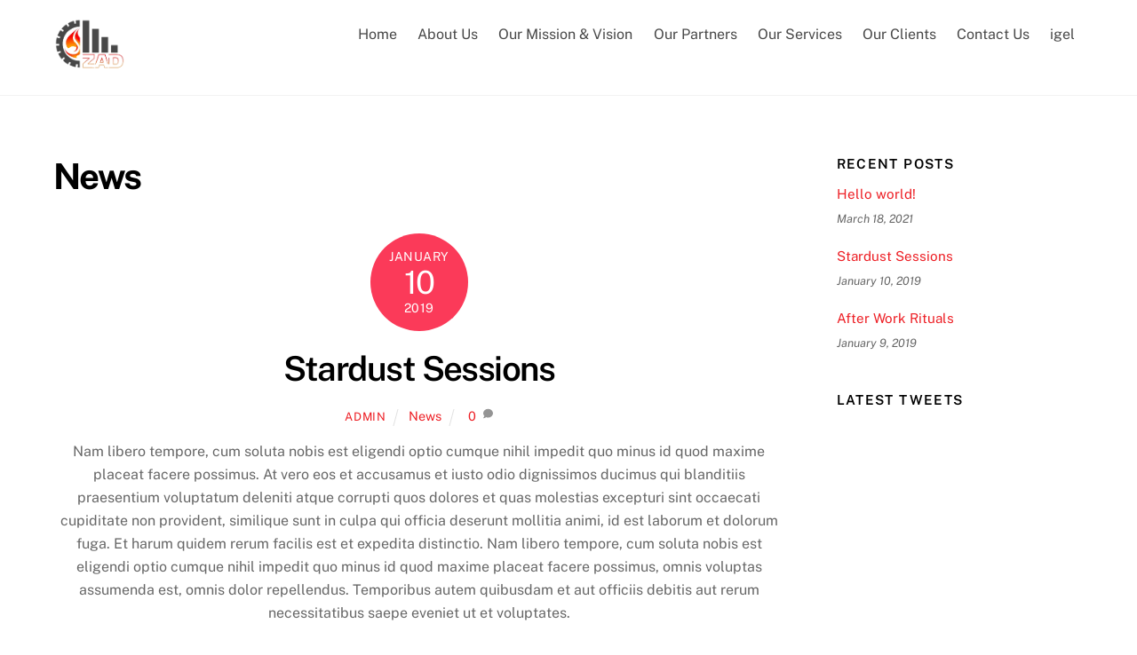

--- FILE ---
content_type: text/html; charset=UTF-8
request_url: http://zad-gmbh.com/category/news/
body_size: 74435
content:
<!DOCTYPE html>
<html lang="en-US">
<head>
        <meta charset="UTF-8">
        <meta name="viewport" content="width=device-width, initial-scale=1, minimum-scale=1">
        <title>News &#8211; Zad International</title>
<meta name='robots' content='max-image-preview:large' />
            <style id="tf_lazy_style">
                [data-tf-src]{
                    opacity:0
                }
                .tf_svg_lazy{
                    transition:filter .3s linear!important;filter:blur(25px);opacity:1;
                    transform:translateZ(0)
                }
                .tf_svg_lazy_loaded{
                    filter:blur(0)
                }
                .module[data-lazy],.module[data-lazy] .ui,.module_row[data-lazy]:not(.tb_first),.module_row[data-lazy]:not(.tb_first)>.row_inner,.module_row:not(.tb_first) .module_column[data-lazy],.module_row:not(.tb_first) .module_subrow[data-lazy],.module_subrow[data-lazy]>.subrow_inner{
                    background-image:none!important
                }
            </style>
            <noscript><style>[data-tf-src]{
                display:none!important
            }
            .tf_svg_lazy{
                filter:none!important;
                opacity:1!important
            }</style></noscript>
                    <style id="tf_lazy_common">
                        /*chrome bug,prevent run transition on the page loading*/
                body:not(.page-loaded),body:not(.page-loaded) #header,body:not(.page-loaded) a,body:not(.page-loaded) img,body:not(.page-loaded) figure,body:not(.page-loaded) div,body:not(.page-loaded) i,body:not(.page-loaded) li,body:not(.page-loaded) span,body:not(.page-loaded) ul{
                    animation:none!important;
                    transition:none!important
                }
                body:not(.page-loaded) #main-nav li .sub-menu{
                    display:none
                }
                img{
                    max-width:100%;
                    height:auto
                }
					           .tf_fa{display:inline-block;width:1em;height:1em;stroke-width:0;stroke:currentColor;overflow:visible;fill:currentColor;pointer-events:none;vertical-align:middle}#tf_svg symbol{overflow:visible}.tf_lazy{position:relative;visibility:visible;display:block;opacity:.3}.wow .tf_lazy{visibility:hidden;opacity:1;position:static;display:inline}div.tf_audio_lazy audio{visibility:hidden;height:0;display:inline}.mejs-container{visibility:visible}.tf_iframe_lazy{transition:opacity .3s ease-in-out;min-height:10px}.tf_carousel .tf_swiper-wrapper{display:flex}.tf_carousel .tf_swiper-slide{flex-shrink:0;opacity:0}.tf_carousel .tf_lazy{contain:none}.tf_swiper-wrapper>br,.tf_lazy.tf_swiper-wrapper .tf_lazy:after,.tf_lazy.tf_swiper-wrapper .tf_lazy:before{display:none}.tf_lazy:after,.tf_lazy:before{content:'';display:inline-block;position:absolute;width:10px!important;height:10px!important;margin:0 3px;top:50%!important;right:50%!important;left:auto!important;border-radius:100%;background-color:currentColor;visibility:visible;animation:tf-hrz-loader infinite .75s cubic-bezier(.2,.68,.18,1.08)}.tf_lazy:after{width:6px!important;height:6px!important;right:auto!important;left:50%!important;margin-top:3px;animation-delay:-.4s}@keyframes tf-hrz-loader{0%{transform:scale(1);opacity:1}50%{transform:scale(.1);opacity:.6}100%{transform:scale(1);opacity:1}}.tf_lazy_lightbox{position:fixed;background:rgba(11,11,11,.8);color:#ccc;top:0;left:0;display:flex;align-items:center;justify-content:center;z-index:999}.tf_lazy_lightbox .tf_lazy:after,.tf_lazy_lightbox .tf_lazy:before{background:#fff}.tf_video_lazy video{width:100%;height:100%;position:static;object-fit:cover}
        </style>
                    <noscript><style>body:not(.page-loaded) #main-nav li .sub-menu{
                display:block
            }</style></noscript>
            <link rel="prefetch" href="http://zad-gmbh.com/wp-content/themes/themify-ultra/js/themify.script.min.js?ver=5.7.4" as="script" importance="low"/><link rel="prefetch" href="http://zad-gmbh.com/wp-content/themes/themify-ultra/themify/js/modules/themify.sidemenu.min.js?ver=5.6.7" as="script" importance="low"/><link rel="preload" href="http://zad-gmbh.com/wp-content/uploads/2021/03/output-onlinepngtools-1.png" as="image"/><link rel="preload" href="https://fonts.gstatic.com/s/publicsans/v21/ijwTs572Xtc6ZYQws9YVwnNDTJzaxw.woff2" as="font" type="font/woff2" crossorigin importance="high"/><link rel="preload" href="https://fonts.gstatic.com/s/publicsans/v21/ijwRs572Xtc6ZYQws9YVwnNGfJ4.woff2" as="font" type="font/woff2" crossorigin importance="high"/><link rel="preload" importance="high" href="http://zad-gmbh.com/wp-content/uploads/themify-concate/4211522727/themify-3182906529.min.css" as="style"><link importance="high" id="themify_concate-css" rel="stylesheet" href="http://zad-gmbh.com/wp-content/uploads/themify-concate/4211522727/themify-3182906529.min.css"><link rel="preconnect" href="https://fonts.gstatic.com" crossorigin/><link rel="alternate" type="application/rss+xml" title="Zad International &raquo; Feed" href="http://zad-gmbh.com/feed/" />
<link rel="alternate" type="application/rss+xml" title="Zad International &raquo; Comments Feed" href="http://zad-gmbh.com/comments/feed/" />
<link rel="alternate" type="application/rss+xml" title="Zad International &raquo; News Category Feed" href="http://zad-gmbh.com/category/news/feed/" />
<style id='wp-img-auto-sizes-contain-inline-css'>
img:is([sizes=auto i],[sizes^="auto," i]){contain-intrinsic-size:3000px 1500px}
/*# sourceURL=wp-img-auto-sizes-contain-inline-css */
</style>
<style id='classic-theme-styles-inline-css'>
/*! This file is auto-generated */
.wp-block-button__link{color:#fff;background-color:#32373c;border-radius:9999px;box-shadow:none;text-decoration:none;padding:calc(.667em + 2px) calc(1.333em + 2px);font-size:1.125em}.wp-block-file__button{background:#32373c;color:#fff;text-decoration:none}
/*# sourceURL=/wp-includes/css/classic-themes.min.css */
</style>
<link rel="preload" href="http://zad-gmbh.com/wp-content/plugins/themify-shortcodes/assets/styles.css?ver=6.9" as="style" /><link rel='stylesheet' id='themify-shortcodes-css' href='http://zad-gmbh.com/wp-content/plugins/themify-shortcodes/assets/styles.css?ver=6.9' media='all' />
<script src="http://zad-gmbh.com/wp-includes/js/jquery/jquery.min.js?ver=3.7.1" id="jquery-core-js"></script>
<link rel="https://api.w.org/" href="http://zad-gmbh.com/wp-json/" /><link rel="alternate" title="JSON" type="application/json" href="http://zad-gmbh.com/wp-json/wp/v2/categories/23" /><link rel="EditURI" type="application/rsd+xml" title="RSD" href="http://zad-gmbh.com/xmlrpc.php?rsd" />
<meta name="generator" content="WordPress 6.9" />

	<style>
	@keyframes themifyAnimatedBG{
		0%{background-color:#33baab}100%{background-color:#e33b9e}50%{background-color:#4961d7}33.3%{background-color:#2ea85c}25%{background-color:#2bb8ed}20%{background-color:#dd5135}
	}
	.page-loaded .module_row.animated-bg{
		animation:themifyAnimatedBG 30000ms infinite alternate
	}
	</style>
	<style id="tb_inline_styles">.tb_animation_on{overflow-x:hidden}.themify_builder .wow{visibility:hidden;animation-fill-mode:both}@media screen and (min-width:768px){.themify_builder .tf_lax_done{transition-duration:.8s;transition-timing-function:cubic-bezier(.165,.84,.44,1)}}@media screen and (max-width:770px){.themify_builder .tf_lax_done{opacity:unset!important;transform:unset!important;filter:unset!important}}@media screen and (min-width:768px){[data-sticky-active].tb_sticky_scroll_active{z-index:1}[data-sticky-active].tb_sticky_scroll_active .hide-on-stick{display:none}}@media screen and (min-width:1281px){.hide-desktop{width:0!important;height:0!important;padding:0!important;visibility:hidden!important;margin:0!important;display:table-column!important;background:none!important}}@media screen and (min-width:769px) and (max-width:1280px){.hide-tablet_landscape{width:0!important;height:0!important;padding:0!important;visibility:hidden!important;margin:0!important;display:table-column!important;background:none!important}}@media screen and (min-width:554px) and (max-width:768px){.hide-tablet{width:0!important;height:0!important;padding:0!important;visibility:hidden!important;margin:0!important;display:table-column!important;background:none!important}}@media screen and (max-width:553px){.hide-mobile{width:0!important;height:0!important;padding:0!important;visibility:hidden!important;margin:0!important;display:table-column!important;background:none!important}}</style><noscript><style>.themify_builder .wow,.wow .tf_lazy{visibility:visible!important}</style></noscript><link rel="icon" href="http://zad-gmbh.com/wp-content/uploads/2021/03/cropped-output-onlinepngtools-1-32x32.png" sizes="32x32" />
<link rel="icon" href="http://zad-gmbh.com/wp-content/uploads/2021/03/cropped-output-onlinepngtools-1-192x192.png" sizes="192x192" />
<link rel="apple-touch-icon" href="http://zad-gmbh.com/wp-content/uploads/2021/03/cropped-output-onlinepngtools-1-180x180.png" />
<meta name="msapplication-TileImage" content="http://zad-gmbh.com/wp-content/uploads/2021/03/cropped-output-onlinepngtools-1-270x270.png" />
<style id='wp-block-paragraph-inline-css'>
.is-small-text{font-size:.875em}.is-regular-text{font-size:1em}.is-large-text{font-size:2.25em}.is-larger-text{font-size:3em}.has-drop-cap:not(:focus):first-letter{float:left;font-size:8.4em;font-style:normal;font-weight:100;line-height:.68;margin:.05em .1em 0 0;text-transform:uppercase}body.rtl .has-drop-cap:not(:focus):first-letter{float:none;margin-left:.1em}p.has-drop-cap.has-background{overflow:hidden}:root :where(p.has-background){padding:1.25em 2.375em}:where(p.has-text-color:not(.has-link-color)) a{color:inherit}p.has-text-align-left[style*="writing-mode:vertical-lr"],p.has-text-align-right[style*="writing-mode:vertical-rl"]{rotate:180deg}
/*# sourceURL=http://zad-gmbh.com/wp-includes/blocks/paragraph/style.min.css */
</style>
<style id='global-styles-inline-css'>
:root{--wp--preset--aspect-ratio--square: 1;--wp--preset--aspect-ratio--4-3: 4/3;--wp--preset--aspect-ratio--3-4: 3/4;--wp--preset--aspect-ratio--3-2: 3/2;--wp--preset--aspect-ratio--2-3: 2/3;--wp--preset--aspect-ratio--16-9: 16/9;--wp--preset--aspect-ratio--9-16: 9/16;--wp--preset--color--black: #000000;--wp--preset--color--cyan-bluish-gray: #abb8c3;--wp--preset--color--white: #ffffff;--wp--preset--color--pale-pink: #f78da7;--wp--preset--color--vivid-red: #cf2e2e;--wp--preset--color--luminous-vivid-orange: #ff6900;--wp--preset--color--luminous-vivid-amber: #fcb900;--wp--preset--color--light-green-cyan: #7bdcb5;--wp--preset--color--vivid-green-cyan: #00d084;--wp--preset--color--pale-cyan-blue: #8ed1fc;--wp--preset--color--vivid-cyan-blue: #0693e3;--wp--preset--color--vivid-purple: #9b51e0;--wp--preset--gradient--vivid-cyan-blue-to-vivid-purple: linear-gradient(135deg,rgb(6,147,227) 0%,rgb(155,81,224) 100%);--wp--preset--gradient--light-green-cyan-to-vivid-green-cyan: linear-gradient(135deg,rgb(122,220,180) 0%,rgb(0,208,130) 100%);--wp--preset--gradient--luminous-vivid-amber-to-luminous-vivid-orange: linear-gradient(135deg,rgb(252,185,0) 0%,rgb(255,105,0) 100%);--wp--preset--gradient--luminous-vivid-orange-to-vivid-red: linear-gradient(135deg,rgb(255,105,0) 0%,rgb(207,46,46) 100%);--wp--preset--gradient--very-light-gray-to-cyan-bluish-gray: linear-gradient(135deg,rgb(238,238,238) 0%,rgb(169,184,195) 100%);--wp--preset--gradient--cool-to-warm-spectrum: linear-gradient(135deg,rgb(74,234,220) 0%,rgb(151,120,209) 20%,rgb(207,42,186) 40%,rgb(238,44,130) 60%,rgb(251,105,98) 80%,rgb(254,248,76) 100%);--wp--preset--gradient--blush-light-purple: linear-gradient(135deg,rgb(255,206,236) 0%,rgb(152,150,240) 100%);--wp--preset--gradient--blush-bordeaux: linear-gradient(135deg,rgb(254,205,165) 0%,rgb(254,45,45) 50%,rgb(107,0,62) 100%);--wp--preset--gradient--luminous-dusk: linear-gradient(135deg,rgb(255,203,112) 0%,rgb(199,81,192) 50%,rgb(65,88,208) 100%);--wp--preset--gradient--pale-ocean: linear-gradient(135deg,rgb(255,245,203) 0%,rgb(182,227,212) 50%,rgb(51,167,181) 100%);--wp--preset--gradient--electric-grass: linear-gradient(135deg,rgb(202,248,128) 0%,rgb(113,206,126) 100%);--wp--preset--gradient--midnight: linear-gradient(135deg,rgb(2,3,129) 0%,rgb(40,116,252) 100%);--wp--preset--font-size--small: 13px;--wp--preset--font-size--medium: 20px;--wp--preset--font-size--large: 36px;--wp--preset--font-size--x-large: 42px;--wp--preset--spacing--20: 0.44rem;--wp--preset--spacing--30: 0.67rem;--wp--preset--spacing--40: 1rem;--wp--preset--spacing--50: 1.5rem;--wp--preset--spacing--60: 2.25rem;--wp--preset--spacing--70: 3.38rem;--wp--preset--spacing--80: 5.06rem;--wp--preset--shadow--natural: 6px 6px 9px rgba(0, 0, 0, 0.2);--wp--preset--shadow--deep: 12px 12px 50px rgba(0, 0, 0, 0.4);--wp--preset--shadow--sharp: 6px 6px 0px rgba(0, 0, 0, 0.2);--wp--preset--shadow--outlined: 6px 6px 0px -3px rgb(255, 255, 255), 6px 6px rgb(0, 0, 0);--wp--preset--shadow--crisp: 6px 6px 0px rgb(0, 0, 0);}:where(.is-layout-flex){gap: 0.5em;}:where(.is-layout-grid){gap: 0.5em;}body .is-layout-flex{display: flex;}.is-layout-flex{flex-wrap: wrap;align-items: center;}.is-layout-flex > :is(*, div){margin: 0;}body .is-layout-grid{display: grid;}.is-layout-grid > :is(*, div){margin: 0;}:where(.wp-block-columns.is-layout-flex){gap: 2em;}:where(.wp-block-columns.is-layout-grid){gap: 2em;}:where(.wp-block-post-template.is-layout-flex){gap: 1.25em;}:where(.wp-block-post-template.is-layout-grid){gap: 1.25em;}.has-black-color{color: var(--wp--preset--color--black) !important;}.has-cyan-bluish-gray-color{color: var(--wp--preset--color--cyan-bluish-gray) !important;}.has-white-color{color: var(--wp--preset--color--white) !important;}.has-pale-pink-color{color: var(--wp--preset--color--pale-pink) !important;}.has-vivid-red-color{color: var(--wp--preset--color--vivid-red) !important;}.has-luminous-vivid-orange-color{color: var(--wp--preset--color--luminous-vivid-orange) !important;}.has-luminous-vivid-amber-color{color: var(--wp--preset--color--luminous-vivid-amber) !important;}.has-light-green-cyan-color{color: var(--wp--preset--color--light-green-cyan) !important;}.has-vivid-green-cyan-color{color: var(--wp--preset--color--vivid-green-cyan) !important;}.has-pale-cyan-blue-color{color: var(--wp--preset--color--pale-cyan-blue) !important;}.has-vivid-cyan-blue-color{color: var(--wp--preset--color--vivid-cyan-blue) !important;}.has-vivid-purple-color{color: var(--wp--preset--color--vivid-purple) !important;}.has-black-background-color{background-color: var(--wp--preset--color--black) !important;}.has-cyan-bluish-gray-background-color{background-color: var(--wp--preset--color--cyan-bluish-gray) !important;}.has-white-background-color{background-color: var(--wp--preset--color--white) !important;}.has-pale-pink-background-color{background-color: var(--wp--preset--color--pale-pink) !important;}.has-vivid-red-background-color{background-color: var(--wp--preset--color--vivid-red) !important;}.has-luminous-vivid-orange-background-color{background-color: var(--wp--preset--color--luminous-vivid-orange) !important;}.has-luminous-vivid-amber-background-color{background-color: var(--wp--preset--color--luminous-vivid-amber) !important;}.has-light-green-cyan-background-color{background-color: var(--wp--preset--color--light-green-cyan) !important;}.has-vivid-green-cyan-background-color{background-color: var(--wp--preset--color--vivid-green-cyan) !important;}.has-pale-cyan-blue-background-color{background-color: var(--wp--preset--color--pale-cyan-blue) !important;}.has-vivid-cyan-blue-background-color{background-color: var(--wp--preset--color--vivid-cyan-blue) !important;}.has-vivid-purple-background-color{background-color: var(--wp--preset--color--vivid-purple) !important;}.has-black-border-color{border-color: var(--wp--preset--color--black) !important;}.has-cyan-bluish-gray-border-color{border-color: var(--wp--preset--color--cyan-bluish-gray) !important;}.has-white-border-color{border-color: var(--wp--preset--color--white) !important;}.has-pale-pink-border-color{border-color: var(--wp--preset--color--pale-pink) !important;}.has-vivid-red-border-color{border-color: var(--wp--preset--color--vivid-red) !important;}.has-luminous-vivid-orange-border-color{border-color: var(--wp--preset--color--luminous-vivid-orange) !important;}.has-luminous-vivid-amber-border-color{border-color: var(--wp--preset--color--luminous-vivid-amber) !important;}.has-light-green-cyan-border-color{border-color: var(--wp--preset--color--light-green-cyan) !important;}.has-vivid-green-cyan-border-color{border-color: var(--wp--preset--color--vivid-green-cyan) !important;}.has-pale-cyan-blue-border-color{border-color: var(--wp--preset--color--pale-cyan-blue) !important;}.has-vivid-cyan-blue-border-color{border-color: var(--wp--preset--color--vivid-cyan-blue) !important;}.has-vivid-purple-border-color{border-color: var(--wp--preset--color--vivid-purple) !important;}.has-vivid-cyan-blue-to-vivid-purple-gradient-background{background: var(--wp--preset--gradient--vivid-cyan-blue-to-vivid-purple) !important;}.has-light-green-cyan-to-vivid-green-cyan-gradient-background{background: var(--wp--preset--gradient--light-green-cyan-to-vivid-green-cyan) !important;}.has-luminous-vivid-amber-to-luminous-vivid-orange-gradient-background{background: var(--wp--preset--gradient--luminous-vivid-amber-to-luminous-vivid-orange) !important;}.has-luminous-vivid-orange-to-vivid-red-gradient-background{background: var(--wp--preset--gradient--luminous-vivid-orange-to-vivid-red) !important;}.has-very-light-gray-to-cyan-bluish-gray-gradient-background{background: var(--wp--preset--gradient--very-light-gray-to-cyan-bluish-gray) !important;}.has-cool-to-warm-spectrum-gradient-background{background: var(--wp--preset--gradient--cool-to-warm-spectrum) !important;}.has-blush-light-purple-gradient-background{background: var(--wp--preset--gradient--blush-light-purple) !important;}.has-blush-bordeaux-gradient-background{background: var(--wp--preset--gradient--blush-bordeaux) !important;}.has-luminous-dusk-gradient-background{background: var(--wp--preset--gradient--luminous-dusk) !important;}.has-pale-ocean-gradient-background{background: var(--wp--preset--gradient--pale-ocean) !important;}.has-electric-grass-gradient-background{background: var(--wp--preset--gradient--electric-grass) !important;}.has-midnight-gradient-background{background: var(--wp--preset--gradient--midnight) !important;}.has-small-font-size{font-size: var(--wp--preset--font-size--small) !important;}.has-medium-font-size{font-size: var(--wp--preset--font-size--medium) !important;}.has-large-font-size{font-size: var(--wp--preset--font-size--large) !important;}.has-x-large-font-size{font-size: var(--wp--preset--font-size--x-large) !important;}
/*# sourceURL=global-styles-inline-css */
</style>
</head>
<body class="archive category category-news category-23 wp-theme-themify-ultra skin-default sidebar1 default_width no-home tb_animation_on ready-view header-horizontal fixed-header-enabled footer-left-col tagline-off social-widget-off search-off header-widgets-off filter-hover-none filter-featured-only sidemenu-active">
<a class="screen-reader-text skip-to-content" href="#content">Skip to content</a><div id="pagewrap" class="tf_box hfeed site">
					<div id="headerwrap"  class=' tf_box tf_w'>

			
			                                                    <div class="header-icons tf_hide">
                                <a id="menu-icon" class="tf_inline_b tf_text_dec" href="#mobile-menu" aria-label="Menu"><span class="menu-icon-inner tf_inline_b tf_vmiddle tf_overflow"></span><span class="screen-reader-text">Menu</span></a>
				                            </div>
                        
			<header id="header" class="tf_box pagewidth tf_clearfix" itemscope="itemscope" itemtype="https://schema.org/WPHeader">

	            
	            <div class="header-bar tf_box">
				    <div id="site-logo"><a href="http://zad-gmbh.com" title="Zad International"><img  src="http://zad-gmbh.com/wp-content/uploads/2021/03/output-onlinepngtools-1.png" alt="Zad International" title="output-onlinepngtools" width="80" height="" class="site-logo-image" data-tf-not-load="1" importance="high"></a></div>				</div>
				<!-- /.header-bar -->

									<div id="mobile-menu" class="sidemenu sidemenu-off tf_scrollbar">
												
						<div class="navbar-wrapper tf_clearfix">
                            														
							
							
							<nav id="main-nav-wrap" itemscope="itemscope" itemtype="https://schema.org/SiteNavigationElement">
								<ul id="main-nav" class="main-nav tf_clearfix tf_box"><li class="menu-item-custom-550 menu-item menu-item-type-custom menu-item-object-custom menu-item-home menu-item-550" ><a  href="http://zad-gmbh.com/#home">Home</a> </li>
<li class="menu-item-custom-412 menu-item menu-item-type-custom menu-item-object-custom menu-item-home menu-item-412" ><a  href="http://zad-gmbh.com/#about">About Us</a> </li>
<li class="menu-item-custom-413 menu-item menu-item-type-custom menu-item-object-custom menu-item-home menu-item-413" ><a  href="http://zad-gmbh.com/#mission">Our Mission &#038; Vision</a> </li>
<li class="menu-item-custom-2744 menu-item menu-item-type-custom menu-item-object-custom menu-item-home menu-item-2744" ><a  href="http://zad-gmbh.com/#partner">Our Partners</a> </li>
<li class="menu-item-custom-414 menu-item menu-item-type-custom menu-item-object-custom menu-item-home menu-item-414" ><a  href="http://zad-gmbh.com/#ser">Our Services</a> </li>
<li class="menu-item-custom-2793 menu-item menu-item-type-custom menu-item-object-custom menu-item-home menu-item-2793" ><a  href="http://zad-gmbh.com/#clinet">Our Clients</a> </li>
<li class="menu-item-custom-415 menu-item menu-item-type-custom menu-item-object-custom menu-item-home menu-item-415" ><a  href="http://zad-gmbh.com/#contactus">Contact Us</a> </li>
<li class="menu-item-page-2818 menu-item menu-item-type-post_type menu-item-object-page menu-item-2819" ><a  href="http://zad-gmbh.com/igel/">igel</a> </li>
</ul>							</nav>
							<!-- /#main-nav-wrap -->
                                                    </div>

						
							<a id="menu-icon-close" aria-label="Close menu" class="tf_close tf_hide" href="#"><span class="screen-reader-text">Close Menu</span></a>

																	</div><!-- #mobile-menu -->
                     					<!-- /#mobile-menu -->
				
				
				
			</header>
			<!-- /#header -->
				        
		</div>
		<!-- /#headerwrap -->
	
	<div id="body" class="tf_box tf_clear tf_mw tf_clearfix">
		
	<!-- layout-container -->
<div id="layout" class="pagewidth tf_box tf_clearfix">
        <!-- content -->
    <main id="content" class="tf_box tf_clearfix">
	 <h1 itemprop="name" class="page-title">News </h1>		    <div  id="loops-wrapper" class="loops-wrapper infinite classic list-post tf_clear tf_clearfix" data-lazy="1">
							<article id="post-431" class="post tf_clearfix post-431 type-post status-publish format-standard hentry category-news has-post-title has-post-date has-post-category has-post-tag has-post-comment has-post-author ">
	    
		<div class="post-content">
		<div class="post-content-inner">

								<div class="post-date-wrap">
		<time class="post-date entry-date updated" datetime="2019-01-10">
								<span class="month">January</span> <span class="day">10</span> <span class="year">2019</span> 				</time>
	</div><!-- .post-date-wrap -->
				
			<h2 class="post-title entry-title"><a href="http://zad-gmbh.com/2019/01/10/fallen-star/">Stardust Sessions</a></h2>
							<p class="post-meta entry-meta">
											<span class="post-author"><span class="author vcard"><a class="url fn n" href="http://zad-gmbh.com/author/admin/" rel="author">admin</a></span></span>
					
					<span class="post-category"><a href="http://zad-gmbh.com/category/news/" rel="tag" class="term-news">News</a></span>
																
					        <span class="post-comment">
	       <a href="http://zad-gmbh.com/2019/01/10/fallen-star/#respond">0</a><svg  aria-hidden="true" class="tf_fa tf-fas-comment"><use href="#tf-fas-comment"></use></svg>	    </span>
						</p>
				<!-- /post-meta -->
			
			
				<div class="entry-content">

        				<p>Nam libero tempore, cum soluta nobis est eligendi optio cumque nihil impedit quo minus id quod maxime placeat facere possimus. At vero eos et accusamus et iusto odio dignissimos ducimus qui blanditiis praesentium voluptatum deleniti atque corrupti quos dolores et quas molestias excepturi sint occaecati cupiditate non provident, similique sunt in culpa qui officia deserunt mollitia animi, id est laborum et dolorum fuga. Et harum quidem rerum facilis est et expedita distinctio. Nam libero tempore, cum soluta nobis est eligendi optio cumque nihil impedit quo minus id quod maxime placeat facere possimus, omnis voluptas assumenda est, omnis dolor repellendus. Temporibus autem quibusdam et aut officiis debitis aut rerum necessitatibus saepe eveniet ut et voluptates.</p>



<p>Magni dolores eos qui ratione voluptatem sequi nesciunt. Neque porro quisquam est, qui dolorem ipsum quia dolor sit amet, consectetur, adipisci velit, sed quia non numquam eius modi tempora incidunt ut labore et dolore magnam aliquam quaerat voluptatem. Ut enim ad minima veniam, quis nostrum exercitationem ullam corporis suscipit laboriosam, nisi ut aliquid ex ea commodi consequatur? Quis autem vel eum iure reprehenderit qui in ea voluptate velit esse quam nihil molestiae consequatur, vel illum qui dolorem eum fugiat quo voluptas nulla pariatur?”&nbsp; repudiandae sint et molestiae non recusandae. Itaque earum rerum hic tenetur a sapiente delectus, ut aut reiciendis voluptatibus maiores alias consequatur aut perferendis doloribus asperiores repellat omnis voluptas assumenda est, omnis dolor repellendus. Temporibus autem quibusdam et aut officiis debitis aut rerum necessitatibus saepe eveniet ut et voluptates repudiandae sint et molestiae non recusandae. Itaque earum rerum hic tenetur a sapiente delectus, ut aut reiciendis voluptatibus maiores alias consequatur aut perferendis.</p>

<!--themify_builder_content-->
<div id="themify_builder_content-431" data-postid="431" class="themify_builder_content themify_builder_content-431 themify_builder tf_clear">
    </div>
<!--/themify_builder_content-->
	    
	</div><!-- /.entry-content -->
	
		</div>
		<!-- /.post-content-inner -->
	</div>
	<!-- /.post-content -->
	
</article>
<!-- /.post -->
							<article id="post-432" class="post tf_clearfix post-432 type-post status-publish format-standard hentry category-news has-post-title has-post-date has-post-category has-post-tag has-post-comment has-post-author ">
	    
		<div class="post-content">
		<div class="post-content-inner">

								<div class="post-date-wrap">
		<time class="post-date entry-date updated" datetime="2019-01-09">
								<span class="month">January</span> <span class="day">9</span> <span class="year">2019</span> 				</time>
	</div><!-- .post-date-wrap -->
				
			<h2 class="post-title entry-title"><a href="http://zad-gmbh.com/2019/01/09/after-work/">After Work Rituals</a></h2>
							<p class="post-meta entry-meta">
											<span class="post-author"><span class="author vcard"><a class="url fn n" href="http://zad-gmbh.com/author/admin/" rel="author">admin</a></span></span>
					
					<span class="post-category"><a href="http://zad-gmbh.com/category/news/" rel="tag" class="term-news">News</a></span>
																
					        <span class="post-comment">
	       <a href="http://zad-gmbh.com/2019/01/09/after-work/#respond">0</a><svg  aria-hidden="true" class="tf_fa tf-fas-comment"><use href="#tf-fas-comment"></use></svg>	    </span>
						</p>
				<!-- /post-meta -->
			
			
				<div class="entry-content">

        				<p>Et harum quidem rerum facilis est et expedita distinctio. Nam libero tempore, cum soluta nobis est eligendi optio cumque nihil impedit.recusandae. Vero eos et accusamus et iusto odio dignissimos ducimus qui blanditiis praesentium voluptatum deleniti atque corrupti quos dolores et quas molestias excepturi sint occaecati cupiditate non provident, similique sunt in culpa qui officia deserunt mollitia animi, id est laborum et dolorum fuga.</p>



<p>At vero eos et accusamus et iusto odio dignissimos ducimus qui blanditiis praesentium voluptatum deleniti atque corrupti quos dolores et quas molestias excepturi sint occaecati cupiditate non provident, similique sunt in culpa qui officia deserunt mollitia animi, id est laborum et dolorum fuga. Et harum quidem rerum facilis est et expedita distinctio. Nam libero tempore, cum soluta nobis est eligendi optio cumque nihil impedit quo minus id quod maxime placeat facere possimus, omnis voluptas assumenda est, omnis dolor repellendus. Temporibus autem quibusdam et aut officiis debitis aut rerum necessitatibus saepe eveniet ut et voluptates repudiandae sint et molestiae non recusandae. Itaque earum rerum hic tenetur a sapiente delectus, ut aut reiciendis voluptatibus maiores alias consequatur aut perferendis doloribus asperiores.</p>

<!--themify_builder_content-->
<div id="themify_builder_content-432" data-postid="432" class="themify_builder_content themify_builder_content-432 themify_builder tf_clear">
    </div>
<!--/themify_builder_content-->
	    
	</div><!-- /.entry-content -->
	
		</div>
		<!-- /.post-content-inner -->
	</div>
	<!-- /.post-content -->
	
</article>
<!-- /.post -->
							<article id="post-433" class="post tf_clearfix post-433 type-post status-publish format-standard hentry category-news has-post-title has-post-date has-post-category has-post-tag has-post-comment has-post-author ">
	    
		<div class="post-content">
		<div class="post-content-inner">

								<div class="post-date-wrap">
		<time class="post-date entry-date updated" datetime="2019-01-08">
								<span class="month">January</span> <span class="day">8</span> <span class="year">2019</span> 				</time>
	</div><!-- .post-date-wrap -->
				
			<h2 class="post-title entry-title"><a href="http://zad-gmbh.com/2019/01/08/new-york-sunset/">New York Sunsets</a></h2>
							<p class="post-meta entry-meta">
											<span class="post-author"><span class="author vcard"><a class="url fn n" href="http://zad-gmbh.com/author/admin/" rel="author">admin</a></span></span>
					
					<span class="post-category"><a href="http://zad-gmbh.com/category/news/" rel="tag" class="term-news">News</a></span>
																
					        <span class="post-comment">
	       <a href="http://zad-gmbh.com/2019/01/08/new-york-sunset/#respond">0</a><svg  aria-hidden="true" class="tf_fa tf-fas-comment"><use href="#tf-fas-comment"></use></svg>	    </span>
						</p>
				<!-- /post-meta -->
			
			
				<div class="entry-content">

        				<p>Lorem ipsum dolor sit amet, consectetur adipiscing elit, sed do eiusmod tempor incididunt ut labore et dolore magna aliqua. Ut enim ad minim veniam, quis nostrud exercitation ullamco laboris nisi ut aliquip ex ea commodo consequat. Duis aute irure dolor in reprehenderit in voluptate velit esse cillum dolore eu fugiat nulla pariatur. Excepteur sint occaecat cupidatat non proident, sunt in culpa qui officia deserunt mollit anim id est laborum.</p>



<p>Magni dolores eos qui ratione voluptatem sequi nesciunt. Neque porro quisquam est, qui dolorem ipsum quia dolor sit amet, consectetur, adipisci velit, sed quia non numquam eius modi tempora incidunt ut labore et dolore magnam aliquam quaerat voluptatem. Ut enim ad minima veniam, quis nostrum exercitationem ullam corporis suscipit laboriosam, nisi ut aliquid ex ea commodi consequatur? Quis autem vel eum iure reprehenderit qui in ea voluptate velit esse quam nihil molestiae consequatur, vel illum qui dolorem eum fugiat quo voluptas nulla pariatur.</p>



<p>Sed ut perspiciatis unde omnis iste natus error sit voluptatem accusantium doloremque laudantium, totam rem aperiam, eaque ipsa quae ab illo inventore veritatis et quasi architecto beatae vitae dicta sunt explicabo. Nemo enim ipsam voluptatem quia voluptas sit aspernatur aut odit aut fugit, sed quia consequuntur magni dolores eos qui ratione voluptatem sequi nesciunt neque porro quisquam.</p>

<!--themify_builder_content-->
<div id="themify_builder_content-433" data-postid="433" class="themify_builder_content themify_builder_content-433 themify_builder tf_clear">
    </div>
<!--/themify_builder_content-->
	    
	</div><!-- /.entry-content -->
	
		</div>
		<!-- /.post-content-inner -->
	</div>
	<!-- /.post-content -->
	
</article>
<!-- /.post -->
							<article id="post-435" class="post tf_clearfix post-435 type-post status-publish format-standard hentry category-news has-post-title has-post-date has-post-category has-post-tag has-post-comment has-post-author ">
	    
		<div class="post-content">
		<div class="post-content-inner">

								<div class="post-date-wrap">
		<time class="post-date entry-date updated" datetime="2019-01-06">
								<span class="month">January</span> <span class="day">6</span> <span class="year">2019</span> 				</time>
	</div><!-- .post-date-wrap -->
				
			<h2 class="post-title entry-title"><a href="http://zad-gmbh.com/2019/01/06/winter-is-coming/">Winter is Coming</a></h2>
							<p class="post-meta entry-meta">
											<span class="post-author"><span class="author vcard"><a class="url fn n" href="http://zad-gmbh.com/author/admin/" rel="author">admin</a></span></span>
					
					<span class="post-category"><a href="http://zad-gmbh.com/category/news/" rel="tag" class="term-news">News</a></span>
																
					        <span class="post-comment">
	       <a href="http://zad-gmbh.com/2019/01/06/winter-is-coming/#respond">0</a><svg  aria-hidden="true" class="tf_fa tf-fas-comment"><use href="#tf-fas-comment"></use></svg>	    </span>
						</p>
				<!-- /post-meta -->
			
			
				<div class="entry-content">

        				<p>Nam libero tempore, cum soluta nobis est eligendi optio cumque nihil impedit quo minus id quod maxime placeat facere possimus. At vero eos et accusamus et iusto odio dignissimos ducimus qui blanditiis praesentium voluptatum deleniti atque corrupti quos dolores et quas molestias excepturi sint occaecati cupiditate non provident, similique sunt in culpa qui officia deserunt mollitia animi, id est laborum et dolorum fuga. Et harum quidem rerum facilis est et expedita distinctio. Nam libero tempore, cum soluta nobis est eligendi optio cumque nihil impedit quo minus id quod maxime placeat facere possimus, omnis voluptas assumenda est, omnis dolor repellendus. Temporibus autem quibusdam et aut officiis debitis aut rerum necessitatibus saepe eveniet ut et voluptates.</p>



<p>Magni dolores eos qui ratione voluptatem sequi nesciunt. Neque porro quisquam est, qui dolorem ipsum quia dolor sit amet, consectetur, adipisci velit, sed quia non numquam eius modi tempora incidunt ut labore et dolore magnam aliquam quaerat voluptatem. Ut enim ad minima veniam, quis nostrum exercitationem ullam corporis suscipit laboriosam, nisi ut aliquid ex ea commodi consequatur? Quis autem vel eum iure reprehenderit qui in ea voluptate velit esse quam nihil molestiae consequatur, vel illum qui dolorem eum fugiat quo voluptas nulla pariatur?”&nbsp; repudiandae sint et molestiae non recusandae. Itaque earum rerum hic tenetur a sapiente delectus, ut aut reiciendis voluptatibus maiores alias consequatur aut perferendis doloribus asperiores repellat omnis voluptas assumenda est, omnis dolor repellendus. Temporibus autem quibusdam et aut officiis debitis aut rerum necessitatibus saepe eveniet ut et voluptates repudiandae sint et molestiae non recusandae. Itaque earum rerum hic tenetur a sapiente delectus, ut aut reiciendis voluptatibus maiores alias consequatur aut perferendis.</p>

<!--themify_builder_content-->
<div id="themify_builder_content-435" data-postid="435" class="themify_builder_content themify_builder_content-435 themify_builder tf_clear">
    </div>
<!--/themify_builder_content-->
	    
	</div><!-- /.entry-content -->
	
		</div>
		<!-- /.post-content-inner -->
	</div>
	<!-- /.post-content -->
	
</article>
<!-- /.post -->
							<article id="post-437" class="post tf_clearfix post-437 type-post status-publish format-standard hentry category-news has-post-title has-post-date has-post-category has-post-tag has-post-comment has-post-author ">
	    
		<div class="post-content">
		<div class="post-content-inner">

								<div class="post-date-wrap">
		<time class="post-date entry-date updated" datetime="2019-01-04">
								<span class="month">January</span> <span class="day">4</span> <span class="year">2019</span> 				</time>
	</div><!-- .post-date-wrap -->
				
			<h2 class="post-title entry-title"><a href="http://zad-gmbh.com/2019/01/04/manhattan-skycrapper/">Manhattan Skycrapper</a></h2>
							<p class="post-meta entry-meta">
											<span class="post-author"><span class="author vcard"><a class="url fn n" href="http://zad-gmbh.com/author/admin/" rel="author">admin</a></span></span>
					
					<span class="post-category"><a href="http://zad-gmbh.com/category/news/" rel="tag" class="term-news">News</a></span>
																
					        <span class="post-comment">
	       <a href="http://zad-gmbh.com/2019/01/04/manhattan-skycrapper/#respond">0</a><svg  aria-hidden="true" class="tf_fa tf-fas-comment"><use href="#tf-fas-comment"></use></svg>	    </span>
						</p>
				<!-- /post-meta -->
			
			
				<div class="entry-content">

        				<p>Magni dolores eos qui ratione voluptatem sequi nesciunt. Neque porro quisquam est, qui dolorem ipsum quia dolor sit amet, consectetur, adipisci velit, sed quia non numquam eius modi tempora incidunt ut labore et dolore magnam aliquam quaerat voluptatem. Ut enim ad minima veniam, quis nostrum exercitationem ullam corporis suscipit laboriosam, nisi ut aliquid ex ea commodi consequatur? Quis autem vel eum iure reprehenderit qui in ea voluptate velit esse quam nihil molestiae consequatur, vel illum qui dolorem eum fugiat quo voluptas nulla pariatu.</p>



<p>At vero eos et accusamus et iusto odio dignissimos ducimus qui blanditiis praesentium voluptatum deleniti atque corrupti quos dolores et quas molestias excepturi sint occaecati cupiditate non provident, similique sunt in culpa qui officia deserunt mollitia animi, id est laborum et dolorum fuga. Et harum quidem rerum facilis est et expedita distinctio. Nam libero tempore, cum soluta nobis est eligendi optio cumque nihil impedit quo minus id quod maxime placeat facere possimus, omnis voluptas assumenda est, omnis dolor repellendus. Temporibus autem quibusdam et aut officiis debitis.</p>

<!--themify_builder_content-->
<div id="themify_builder_content-437" data-postid="437" class="themify_builder_content themify_builder_content-437 themify_builder tf_clear">
    </div>
<!--/themify_builder_content-->
	    
	</div><!-- /.entry-content -->
	
		</div>
		<!-- /.post-content-inner -->
	</div>
	<!-- /.post-content -->
	
</article>
<!-- /.post -->
							<article id="post-439" class="post tf_clearfix post-439 type-post status-publish format-standard hentry category-news category-tips has-post-title has-post-date has-post-category has-post-tag has-post-comment has-post-author ">
	    
		<div class="post-content">
		<div class="post-content-inner">

								<div class="post-date-wrap">
		<time class="post-date entry-date updated" datetime="2019-01-02">
								<span class="month">January</span> <span class="day">2</span> <span class="year">2019</span> 				</time>
	</div><!-- .post-date-wrap -->
				
			<h2 class="post-title entry-title"><a href="http://zad-gmbh.com/2019/01/02/kids-fashion-on-winter/">Kids Fashion on Winter</a></h2>
							<p class="post-meta entry-meta">
											<span class="post-author"><span class="author vcard"><a class="url fn n" href="http://zad-gmbh.com/author/admin/" rel="author">admin</a></span></span>
					
					<span class="post-category"><a href="http://zad-gmbh.com/category/news/" rel="tag" class="term-news">News</a><span class="separator">, </span><a href="http://zad-gmbh.com/category/tips/" rel="tag" class="term-tips">Tips</a></span>
																
					        <span class="post-comment">
	       <a href="http://zad-gmbh.com/2019/01/02/kids-fashion-on-winter/#respond">0</a><svg  aria-hidden="true" class="tf_fa tf-fas-comment"><use href="#tf-fas-comment"></use></svg>	    </span>
						</p>
				<!-- /post-meta -->
			
			
				<div class="entry-content">

        				<p>Et harum quidem rerum facilis est et expedita distinctio. Nam libero tempore, cum soluta nobis est eligendi optio cumque nihil impedit.recusandae. Vero eos et accusamus et iusto odio dignissimos ducimus qui blanditiis praesentium voluptatum deleniti atque corrupti quos dolores et quas molestias excepturi sint occaecati cupiditate non provident, similique sunt in culpa qui officia deserunt mollitia animi, id est laborum et dolorum fuga.</p>



<p>At vero eos et accusamus et iusto odio dignissimos ducimus qui blanditiis praesentium voluptatum deleniti atque corrupti quos dolores et quas molestias excepturi sint occaecati cupiditate non provident, similique sunt in culpa qui officia deserunt mollitia animi, id est laborum et dolorum fuga. Et harum quidem rerum facilis est et expedita distinctio. Nam libero tempore, cum soluta nobis est eligendi optio cumque nihil impedit quo minus id quod maxime placeat facere possimus, omnis voluptas assumenda est, omnis dolor repellendus. Temporibus autem quibusdam et aut officiis debitis aut rerum necessitatibus saepe eveniet ut et voluptates repudiandae sint et molestiae non recusandae. Itaque earum rerum hic tenetur a sapiente delectus, ut aut reiciendis voluptatibus maiores alias consequatur aut perferendis doloribus asperiores.</p>

<!--themify_builder_content-->
<div id="themify_builder_content-439" data-postid="439" class="themify_builder_content themify_builder_content-439 themify_builder tf_clear">
    </div>
<!--/themify_builder_content-->
	    
	</div><!-- /.entry-content -->
	
		</div>
		<!-- /.post-content-inner -->
	</div>
	<!-- /.post-content -->
	
</article>
<!-- /.post -->
							<article id="post-440" class="post tf_clearfix post-440 type-post status-publish format-standard hentry category-lifestyle category-news category-tips has-post-title has-post-date has-post-category has-post-tag has-post-comment has-post-author ">
	    
		<div class="post-content">
		<div class="post-content-inner">

								<div class="post-date-wrap">
		<time class="post-date entry-date updated" datetime="2019-01-01">
								<span class="month">January</span> <span class="day">1</span> <span class="year">2019</span> 				</time>
	</div><!-- .post-date-wrap -->
				
			<h2 class="post-title entry-title"><a href="http://zad-gmbh.com/2019/01/01/5-beautiful-places-to-visit-in-winter/">5 Beautiful Places to Visit in Winter</a></h2>
							<p class="post-meta entry-meta">
											<span class="post-author"><span class="author vcard"><a class="url fn n" href="http://zad-gmbh.com/author/admin/" rel="author">admin</a></span></span>
					
					<span class="post-category"><a href="http://zad-gmbh.com/category/lifestyle/" rel="tag" class="term-lifestyle">Lifestyle</a><span class="separator">, </span><a href="http://zad-gmbh.com/category/news/" rel="tag" class="term-news">News</a><span class="separator">, </span><a href="http://zad-gmbh.com/category/tips/" rel="tag" class="term-tips">Tips</a></span>
																
					        <span class="post-comment">
	       <a href="http://zad-gmbh.com/2019/01/01/5-beautiful-places-to-visit-in-winter/#respond">0</a><svg  aria-hidden="true" class="tf_fa tf-fas-comment"><use href="#tf-fas-comment"></use></svg>	    </span>
						</p>
				<!-- /post-meta -->
			
			
				<div class="entry-content">

        				<p>Nam libero tempore, cum soluta nobis est eligendi optio cumque nihil impedit quo minus id quod maxime placeat facere possimus. At vero eos et accusamus et iusto odio dignissimos ducimus qui blanditiis praesentium voluptatum deleniti atque corrupti quos dolores et quas molestias excepturi sint occaecati cupiditate non provident, similique sunt in culpa qui officia deserunt mollitia animi, id est laborum et dolorum fuga. Et harum quidem rerum facilis est et expedita distinctio. Nam libero tempore, cum soluta nobis est eligendi optio cumque nihil impedit quo minus id quod maxime placeat facere possimus, omnis voluptas assumenda est, omnis dolor repellendus. Temporibus autem quibusdam et aut officiis debitis aut rerum necessitatibus saepe eveniet ut et voluptates.</p>



<p>Magni dolores eos qui ratione voluptatem sequi nesciunt. Neque porro quisquam est, qui dolorem ipsum quia dolor sit amet, consectetur, adipisci velit, sed quia non numquam eius modi tempora incidunt ut labore et dolore magnam aliquam quaerat voluptatem. Ut enim ad minima veniam, quis nostrum exercitationem ullam corporis suscipit laboriosam, nisi ut aliquid ex ea commodi consequatur? Quis autem vel eum iure reprehenderit qui in ea voluptate velit esse quam nihil molestiae consequatur, vel illum qui dolorem eum fugiat quo voluptas nulla pariatur?”&nbsp; repudiandae sint et molestiae non recusandae. Itaque earum rerum hic tenetur a sapiente delectus, ut aut reiciendis voluptatibus maiores alias consequatur aut perferendis doloribus asperiores repellat omnis voluptas assumenda est, omnis dolor repellendus. Temporibus autem quibusdam et aut officiis debitis aut rerum necessitatibus saepe eveniet ut et voluptates repudiandae sint et molestiae non recusandae. Itaque earum rerum hic tenetur a sapiente delectus, ut aut reiciendis voluptatibus maiores alias consequatur aut perferendis.<a href="javascript:void(0);"></a><br></p>

<!--themify_builder_content-->
<div id="themify_builder_content-440" data-postid="440" class="themify_builder_content themify_builder_content-440 themify_builder tf_clear">
    </div>
<!--/themify_builder_content-->
	    
	</div><!-- /.entry-content -->
	
		</div>
		<!-- /.post-content-inner -->
	</div>
	<!-- /.post-content -->
	
</article>
<!-- /.post -->
							<article id="post-442" class="post tf_clearfix post-442 type-post status-publish format-standard hentry category-lifestyle category-news has-post-title has-post-date has-post-category has-post-tag has-post-comment has-post-author ">
	    
		<div class="post-content">
		<div class="post-content-inner">

								<div class="post-date-wrap">
		<time class="post-date entry-date updated" datetime="2018-01-30">
								<span class="month">January</span> <span class="day">30</span> <span class="year">2018</span> 				</time>
	</div><!-- .post-date-wrap -->
				
			<h2 class="post-title entry-title"><a href="http://zad-gmbh.com/2018/01/30/winter-romance/">Winter Romance</a></h2>
							<p class="post-meta entry-meta">
											<span class="post-author"><span class="author vcard"><a class="url fn n" href="http://zad-gmbh.com/author/admin/" rel="author">admin</a></span></span>
					
					<span class="post-category"><a href="http://zad-gmbh.com/category/lifestyle/" rel="tag" class="term-lifestyle">Lifestyle</a><span class="separator">, </span><a href="http://zad-gmbh.com/category/news/" rel="tag" class="term-news">News</a></span>
																
					        <span class="post-comment">
	       <a href="http://zad-gmbh.com/2018/01/30/winter-romance/#respond">0</a><svg  aria-hidden="true" class="tf_fa tf-fas-comment"><use href="#tf-fas-comment"></use></svg>	    </span>
						</p>
				<!-- /post-meta -->
			
			
				<div class="entry-content">

        				<p>Sed ut perspiciatis unde omnis iste natus error sit voluptatem accusantium doloremque laudantium, totam rem aperiam, eaque ipsa quae ab illo voluptatem accusantium doloremque laudantium, totam rem aperiam, eaque ipsa quae ab illo inventore veritatis et quasi architecto beatae vitae dicta sunt explicabo. Nemo enim ipsam voluptatem quia voluptas sit aspernatur aut odit aut fugit, sed quia consequuntur magni dolores eos qui ratione voluptatem sequi nesciunt. Neque porro quisquam est, qui dolorem ipsum quia dolor sit amet, consectetur, adipisci velit, sed quia non numquam eius modi tempora incidunt ut labore et dolore magnam aliquam quaerat voluptatem. Ut enim ad minima veniam, quis nostrum exercitationem ullam corporis suscipit laboriosam, nisi ut aliquid ex ea commodi consequatur.</p>



<p>inventore veritatis et quasi architecto beatae vitae dicta sunt explicabo. Nemo enim ipsam voluptatem quia voluptas sit aspernatur aut odit aut fugit, sed quia consequuntur magni dolores eos qui ratione voluptatem sequi nesciunt. Neque porro quisquam est, qui dolorem ipsum quia dolor sit amet, consectetur, adipisci velit, sed quia non numquam eius modi tempora incidunt ut labore et dolore magnam aliquam quaerat voluptatem. Ut enim ad minima veniam, quis nostrum exercitationem ullam corporis suscipit laboriosam, nisi ut aliquid ex ea commodi consequatur.</p>

<!--themify_builder_content-->
<div id="themify_builder_content-442" data-postid="442" class="themify_builder_content themify_builder_content-442 themify_builder tf_clear">
    </div>
<!--/themify_builder_content-->
	    
	</div><!-- /.entry-content -->
	
		</div>
		<!-- /.post-content-inner -->
	</div>
	<!-- /.post-content -->
	
</article>
<!-- /.post -->
							<article id="post-928" class="post tf_clearfix post-928 type-post status-publish format-standard hentry category-sports has-post-title has-post-date has-post-category has-post-tag has-post-comment has-post-author ">
	    
		<div class="post-content">
		<div class="post-content-inner">

								<div class="post-date-wrap">
		<time class="post-date entry-date updated" datetime="2008-06-26">
								<span class="month">June</span> <span class="day">26</span> <span class="year">2008</span> 				</time>
	</div><!-- .post-date-wrap -->
				
			<h2 class="post-title entry-title"><a href="http://zad-gmbh.com/2008/06/26/dirt-championship/">Dirt Championship</a></h2>
							<p class="post-meta entry-meta">
											<span class="post-author"><span class="author vcard"><a class="url fn n" href="http://zad-gmbh.com/author/admin/" rel="author">admin</a></span></span>
					
					<span class="post-category"><a href="http://zad-gmbh.com/category/news/sports/" rel="tag" class="term-sports">Sports</a></span>
																
					        <span class="post-comment">
	       <a href="http://zad-gmbh.com/2008/06/26/dirt-championship/#respond">0</a><svg  aria-hidden="true" class="tf_fa tf-fas-comment"><use href="#tf-fas-comment"></use></svg>	    </span>
						</p>
				<!-- /post-meta -->
			
			
				<div class="entry-content">

        				<p>Donec auctor consectetur tellus, in hendrerit urna vulputate non. Ut elementum fringilla purus. Nam dui erat, porta eu gravida sit amet, ornare sit amet sem.</p>
<!--themify_builder_content-->
<div id="themify_builder_content-928" data-postid="928" class="themify_builder_content themify_builder_content-928 themify_builder tf_clear">
    </div>
<!--/themify_builder_content-->

	    
	</div><!-- /.entry-content -->
	
		</div>
		<!-- /.post-content-inner -->
	</div>
	<!-- /.post-content -->
	
</article>
<!-- /.post -->
							<article id="post-936" class="post tf_clearfix post-936 type-post status-publish format-standard hentry category-culture has-post-title has-post-date has-post-category has-post-tag has-post-comment has-post-author ">
	    
		<div class="post-content">
		<div class="post-content-inner">

								<div class="post-date-wrap">
		<time class="post-date entry-date updated" datetime="2008-06-26">
								<span class="month">June</span> <span class="day">26</span> <span class="year">2008</span> 				</time>
	</div><!-- .post-date-wrap -->
				
			<h2 class="post-title entry-title"><a href="http://zad-gmbh.com/2008/06/26/long-exposures/">Long Exposures</a></h2>
							<p class="post-meta entry-meta">
											<span class="post-author"><span class="author vcard"><a class="url fn n" href="http://zad-gmbh.com/author/admin/" rel="author">admin</a></span></span>
					
					<span class="post-category"><a href="http://zad-gmbh.com/category/news/culture/" rel="tag" class="term-culture">Culture</a></span>
																
					        <span class="post-comment">
	       <a href="http://zad-gmbh.com/2008/06/26/long-exposures/#respond">0</a><svg  aria-hidden="true" class="tf_fa tf-fas-comment"><use href="#tf-fas-comment"></use></svg>	    </span>
						</p>
				<!-- /post-meta -->
			
			
				<div class="entry-content">

        				<p>In convallis quis est fermentum sollicitudin. Phasellus nec purus elit. Aenean tempus tincidunt dolor, quis auctor diam auctor non. Quisque at fermentum purus, a aliquet arcu.</p>
<!--themify_builder_content-->
<div id="themify_builder_content-936" data-postid="936" class="themify_builder_content themify_builder_content-936 themify_builder tf_clear">
    </div>
<!--/themify_builder_content-->

	    
	</div><!-- /.entry-content -->
	
		</div>
		<!-- /.post-content-inner -->
	</div>
	<!-- /.post-content -->
	
</article>
<!-- /.post -->
					    </div>
		<p class="tf_load_more tf_textc tf_clear"><a href="http://zad-gmbh.com/category/news/page/2/" data-page="1" class="load-more-button">Load More</a></p>    </main>
    <!-- /content -->
        
    <aside id="sidebar" class="tf_box" itemscope="itemscope" itemtype="https://schema.org/WPSidebar">

        <div id="themify-feature-posts-1009" class="widget feature-posts"><h4 class="widgettitle">Recent Posts</h4><ul class="feature-posts-list"><li><a href="http://zad-gmbh.com/2021/03/18/hello-world/"></a><a href="http://zad-gmbh.com/2021/03/18/hello-world/" class="feature-posts-title">Hello world!</a> <br /><small>March 18, 2021</small> <br /></li><li><a href="http://zad-gmbh.com/2019/01/10/fallen-star/"></a><a href="http://zad-gmbh.com/2019/01/10/fallen-star/" class="feature-posts-title">Stardust Sessions</a> <br /><small>January 10, 2019</small> <br /></li><li><a href="http://zad-gmbh.com/2019/01/09/after-work/"></a><a href="http://zad-gmbh.com/2019/01/09/after-work/" class="feature-posts-title">After Work Rituals</a> <br /><small>January 9, 2019</small> <br /></li></ul></div><div id="text-1010" class="widget widget_text">			<div class="textwidget"></div>
		</div><div id="themify-twitter-1011" class="widget twitter"><h4 class="widgettitle">Latest Tweets</h4></div>
    </aside>
    <!-- /#sidebar -->

    </div>
<!-- /layout-container -->
    </div><!-- /body -->
<div id="footerwrap" class="tf_box tf_clear ">
				<footer id="footer" class="tf_box pagewidth tf_scrollbar tf_rel tf_clearfix" itemscope="itemscope" itemtype="https://schema.org/WPFooter">
			<div class="back-top tf_textc tf_clearfix back-top-float back-top-hide"><div class="arrow-up"><a aria-label="Back to top" href="#header"><span class="screen-reader-text">Back To Top</span></a></div></div>
			<div class="main-col first tf_clearfix">
				<div class="footer-left-wrap first">
																	<div class="footer-logo-wrapper tf_clearfix">
							<div id="footer-logo"><a href="http://zad-gmbh.com" title="Zad International"><span>Zad International</span></a></div>							<!-- /footer-logo -->
						</div>
					
											<div class="social-widget tf_inline_b tf_vmiddle">
							<div id="themify-social-links-1015" class="widget themify-social-links"><ul class="social-links horizontal">
							<li class="social-link-item twitter font-icon icon-medium">
								<a href="https://twitter.com/themify" aria-label="twitter" ><em><svg  aria-label="Twitter" role="img" class="tf_fa tf-fab-twitter"><use href="#tf-fab-twitter"></use></svg></em>  </a>
							</li>
							<!-- /themify-link-item -->
							<li class="social-link-item facebook font-icon icon-medium">
								<a href="https://facebook.com/themify" aria-label="facebook" ><em><svg  aria-label="Facebook" role="img" class="tf_fa tf-fab-facebook"><use href="#tf-fab-facebook"></use></svg></em>  </a>
							</li>
							<!-- /themify-link-item -->
							<li class="social-link-item youtube font-icon icon-medium">
								<a href="https://www.youtube.com/user/themifyme" aria-label="youtube" ><em><svg  aria-label="YouTube" role="img" class="tf_fa tf-fab-youtube"><use href="#tf-fab-youtube"></use></svg></em>  </a>
							</li>
							<!-- /themify-link-item --></ul></div>						</div>
						<!-- /.social-widget -->
									</div>

				<div class="footer-right-wrap">
																	<div class="footer-nav-wrap">
													</div>
						<!-- /.footer-nav-wrap -->
					
											<div class="footer-text tf_clear tf_clearfix">
							<div class="footer-text-inner">
								<div class="one">&copy; <a href="http://zad-gmbh.com">Zad International</a> 2026</div><div class="two">Powered by <a href="http://wordpress.org">WordPress</a> &bull; <a href="https://themify.me">Themify WordPress Themes</a></div>							</div>
						</div>
						<!-- /.footer-text -->
									</div>
			</div>

												<div class="section-col tf_clearfix">
						<div class="footer-widgets-wrap">
							
		<div class="footer-widgets tf_clearfix">
							<div class="col3-1 first tf_box tf_float">
					<div id="themify-feature-posts-1003" class="widget feature-posts"><h4 class="widgettitle">Recent Posts</h4><ul class="feature-posts-list"><li><a href="http://zad-gmbh.com/2021/03/18/hello-world/"></a><a href="http://zad-gmbh.com/2021/03/18/hello-world/" class="feature-posts-title">Hello world!</a> <br /><small>March 18, 2021</small> <br /></li><li><a href="http://zad-gmbh.com/2019/01/10/fallen-star/"></a><a href="http://zad-gmbh.com/2019/01/10/fallen-star/" class="feature-posts-title">Stardust Sessions</a> <br /><small>January 10, 2019</small> <br /></li><li><a href="http://zad-gmbh.com/2019/01/09/after-work/"></a><a href="http://zad-gmbh.com/2019/01/09/after-work/" class="feature-posts-title">After Work Rituals</a> <br /><small>January 9, 2019</small> <br /></li></ul></div>				</div>
							<div class="col3-1 tf_box tf_float">
					<div id="text-1004" class="widget widget_text"><h4 class="widgettitle">About</h4>			<div class="textwidget">The Ultra theme is Themify's flagship theme. It's a WordPress designed to give you more control on the design of your theme. Built to work seamlessly with our drag & drop Builder plugin, it gives you the ability to customize the look and feel of your content. </div>
		</div>				</div>
							<div class="col3-1 tf_box tf_float">
					<div id="themify-twitter-1005" class="widget twitter"><h4 class="widgettitle">Latest Tweets</h4></div>				</div>
					</div>
		<!-- /.footer-widgets -->

								<!-- /footer-widgets -->
						</div>
					</div>
							
					</footer><!-- /#footer -->
				
	</div><!-- /#footerwrap -->
</div><!-- /#pagewrap -->
<!-- wp_footer -->
<script type="speculationrules">
{"prefetch":[{"source":"document","where":{"and":[{"href_matches":"/*"},{"not":{"href_matches":["/wp-*.php","/wp-admin/*","/wp-content/uploads/*","/wp-content/*","/wp-content/plugins/*","/wp-content/themes/themify-ultra/*","/*\\?(.+)"]}},{"not":{"selector_matches":"a[rel~=\"nofollow\"]"}},{"not":{"selector_matches":".no-prefetch, .no-prefetch a"}}]},"eagerness":"conservative"}]}
</script>
            <!--googleoff:all-->
            <!--noindex-->
            <script type="text/template" id="tf_vars">
            var themifyScript = {"headerType":"header-horizontal","sticky_header":"","pageLoaderEffect":"","infiniteEnable":"1","autoInfinite":"auto","infiniteURL":"1"};
var tbLocalScript = {"builder_url":"http://zad-gmbh.com/wp-content/themes/themify-ultra/themify/themify-builder","js_modules":{"b":{"u":"/js/themify.builder.script.min.js","v":"5.6.7"},"sh":{"u":"/js/themify.scroll-highlight.min.js","v":"5.6.7"},"sty":{"u":"sticky.min.js","v":"5.6.7"}},"breakpoints":{"tablet_landscape":[769,1280],"tablet":[554,768],"mobile":553},"is_sticky":"m","scrollHighlight":{"speed":900.01},"addons":{"bgzs":{"match":".builder-zoom-scrolling","js":"http://zad-gmbh.com/wp-content/themes/themify-ultra/themify/themify-builder/js/modules/bgzoom_scroll.js"},"bgzm":{"match":".builder-zooming","js":"http://zad-gmbh.com/wp-content/themes/themify-ultra/themify/themify-builder/js/modules/bgzoom.js"},"p":{"match":".builder-parallax-scrolling","js":"http://zad-gmbh.com/wp-content/themes/themify-ultra/themify/themify-builder/js/modules/parallax.js"},"fwv":{"match":"[data-tbfullwidthvideo]","js":"http://zad-gmbh.com/wp-content/themes/themify-ultra/themify/themify-builder/js/modules/fullwidthvideo.js"},"bgs":{"selector":":scope>.tb_slider","js":"http://zad-gmbh.com/wp-content/themes/themify-ultra/themify/themify-builder/js/modules/backgroundSlider.js"},"rd":{"selector":".module-text-more","js":"http://zad-gmbh.com/wp-content/themes/themify-ultra/themify/themify-builder/js/modules/readMore.js"},"cl":{"selector":"[data-tb_link]","js":"http://zad-gmbh.com/wp-content/themes/themify-ultra/themify/themify-builder/js/modules/clickableComponent.js"},"fr":{"match":".tb_row_frame_wrap","css":"http://zad-gmbh.com/wp-content/themes/themify-ultra/themify/themify-builder/css/modules/frames.css"},"bgz":{"match":".themify-bg-zoom","css":"http://zad-gmbh.com/wp-content/themes/themify-ultra/themify/themify-builder/css/modules/bg-zoom.css"},"cv":{"selector":".builder_row_cover","css":"http://zad-gmbh.com/wp-content/themes/themify-ultra/themify/themify-builder/css/modules/cover.css"}}};
var themify_vars = {"version":"5.6.7","url":"http://zad-gmbh.com/wp-content/themes/themify-ultra/themify","wp":"6.9","ajax_url":"http://zad-gmbh.com/wp-admin/admin-ajax.php","includesURL":"http://zad-gmbh.com/wp-includes/","emailSub":"Check this out!","nop":"Sorry, no posts found.","lightbox":{"i18n":{"tCounter":"%curr% of %total%"}},"s_v":"5.3.9","js_modules":{"fxh":{"u":"fixedheader.min.js","v":"5.6.7"},"lb":{"u":"lightbox.min.js","v":"5.6.7"},"gal":{"u":"themify.gallery.min.js","v":"5.6.7"},"sw":{"u":"swiper/swiper.min.js","v":"5.6.7"},"tc":{"u":"themify.carousel.min.js","v":"5.6.7"},"map":{"u":"map.min.js","v":"5.6.7"},"at":{"u":"autoTiles.min.js","v":"5.6.7"},"iso":{"u":"isotop.min.js","v":"5.6.7"},"is":{"u":"jquery.isotope.min.js","v":"5.6.7"},"inf":{"u":"infinite.min.js","v":"5.6.7"},"lax":{"u":"lax.min.js","v":"5.6.7"},"lx":{"u":"themify.lax.min.js","v":"5.6.7"},"video":{"u":"video-player.min.js","v":"5.6.7"},"audio":{"u":"audio-player.min.js","v":"5.6.7"},"side":{"u":"themify.sidemenu.min.js","v":"5.6.7"},"edge":{"u":"edge.Menu.min.js","v":"5.6.7"},"wow":{"u":"tf_wow.min.js","v":"5.6.7"},"sharer":{"u":"sharer.min.js","v":"5.6.7"},"mega":{"u":"/megamenu/js/themify.mega-menu.min.js","v":"5.6.7"},"drop":{"u":"themify.dropdown.min.js","v":"5.6.7"},"wc":{"u":"wc.min.js","v":"5.6.7"},"as":{"u":"ajax-search.min.js","v":"5.6.7"},"t":{"u":"tooltip.min.js","v":"5.6.7"},"stb":{"u":"sticky-buy.min.js","v":"5.6.7"},"wcacc":{"u":"wc-accordion-tabs.min.js","v":"5.6.7"}},"css_modules":{"sw":{"u":"swiper/swiper.min.css","v":"5.6.7"},"an":{"u":"animate.min.css","v":"5.6.7"},"video":{"u":"video.min.css","v":"5.6.7"},"audio":{"u":"audio.min.css","v":"5.6.7"},"drop":{"u":"dropdown.min.css","v":"5.6.7"},"lb":{"u":"lightbox.min.css","v":"5.6.7"},"t":{"u":"tooltip.min.css","v":"5.6.7"},"mega":{"u":"/megamenu/css/megamenu.min.css","v":"5.6.7"},"stb":{"u":"sticky-buy.min.css","v":"5.6.7"}},"menu_tooltips":[],"is_min":"1","wp_embed":"http://zad-gmbh.com/wp-includes/js/wp-embed.min.js","theme_v":"5.7.4","theme_js":"http://zad-gmbh.com/wp-content/themes/themify-ultra/js/themify.script.min.js","theme_url":"http://zad-gmbh.com/wp-content/themes/themify-ultra","menu_point":"1000","done":{"tb_parallax":true,"tf_grid_theme_list-post":true,"tf_grid_list-post":true,"tf_infinite":true}};            </script>
            <!--/noindex-->
            <!--googleon:all-->
            <script nomodule defer src="http://zad-gmbh.com/wp-content/themes/themify-ultra/themify/js/modules/fallback.min.js?ver=5.6.7"></script>
            <script defer="defer" src="http://zad-gmbh.com/wp-content/themes/themify-ultra/themify/js/main.min.js?ver=5.6.7" id="themify-main-script-js"></script>
<svg id="tf_svg" style="display:none"><defs><symbol id="tf-fas-comment" viewBox="0 0 32 32"><path d="M16 2q6.625 0 11.313 3.813t4.688 9.188-4.688 9.188T16 28.002q-3.5 0-6.688-1.188-4.063 3.188-8.813 3.188-.125 0-.25-.094t-.188-.219q-.125-.313.094-.531t.75-.875 1.406-2.188 1.25-2.906q-3.563-3.563-3.563-8.188 0-5.375 4.688-9.188T15.999 2z"></path></symbol><symbol id="tf-fab-twitter" viewBox="0 0 32 32"><path d="M28.688 9.5q.063.25.063.813 0 3.313-1.25 6.594t-3.531 6-5.906 4.406-8 1.688q-5.5 0-10.063-2.938.688.063 1.563.063 4.563 0 8.188-2.813-2.188 0-3.844-1.281t-2.281-3.219q.625.063 1.188.063.875 0 1.75-.188-1.5-.313-2.688-1.25t-1.875-2.281-.688-2.906v-.125q1.375.813 2.938.875-2.938-2-2.938-5.5 0-1.75.938-3.313Q4.69 7.251 8.221 9.063t7.531 2q-.125-.75-.125-1.5 0-2.688 1.906-4.625T22.127 3q2.875 0 4.813 2.063 2.25-.438 4.188-1.563-.75 2.313-2.875 3.625 1.875-.25 3.75-1.063-1.375 2-3.313 3.438z"></path></symbol><symbol id="tf-fab-facebook" viewBox="0 0 17 32"><path d="M13.5 5.313q-1.125 0-1.781.375t-.844.938-.188 1.438v3.938H16l-.75 5.688h-4.563v14.313H4.812V17.69H-.001v-5.688h4.813v-4.5q0-3.563 2-5.531T12.125.002q2.688 0 4.375.25v5.063h-3z"></path></symbol><symbol id="tf-fab-youtube" viewBox="0 0 36 32"><path d="M34.375 7.75q.188.75.344 1.875t.219 2.219.094 2.031.031 1.563v.563q0 5.625-.688 8.313-.313 1.063-1.125 1.875t-1.938 1.125q-1.188.313-4.5.469t-6.063.219h-2.75q-10.688 0-13.313-.688-2.438-.688-3.063-3-.313-1.188-.469-3.281t-.219-3.531v-1.5q0-5.563.688-8.25.313-1.125 1.125-1.938t1.938-1.125q1.188-.313 4.5-.469t6.063-.219h2.75q10.688 0 13.313.688 1.125.313 1.938 1.125t1.125 1.938zM14.5 21.125L23.438 16 14.5 10.937v10.188z"></path></symbol><style id="tf_fonts_style">.tf_fa.tf-fab-twitter{width:0.998046875em}.tf_fa.tf-fab-facebook{width:0.98em}.tf_fa.tf-fab-youtube{width:1.125em}</style></defs></svg>                <link rel="preload" href="http://zad-gmbh.com/wp-content/themes/themify-ultra/themify/css/modules/infinite.min.css?ver=5.6.7" as="style"><link id="tf_infinite-css" rel="stylesheet" href="http://zad-gmbh.com/wp-content/themes/themify-ultra/themify/css/modules/infinite.min.css?ver=5.6.7">
                

<!-- SCHEMA BEGIN --><script type="application/ld+json">[{"@context":"https:\/\/schema.org","@type":"Article","mainEntityOfPage":{"@type":"WebPage","@id":"http:\/\/zad-gmbh.com\/2019\/01\/10\/fallen-star\/"},"headline":"Stardust Sessions","datePublished":"2019-01-10T03:50:50+00:00","dateModified":"2019-01-10T03:50:50+00:00","author":{"@type":"Person","name":"admin"},"publisher":{"@type":"Organization","name":"","logo":{"@type":"ImageObject","url":"","width":0,"height":0}},"description":"Nam libero tempore, cum soluta nobis est eligendi optio cumque nihil impedit quo minus id quod maxime placeat facere possimus. At vero eos et accusamus et iusto odio dignissimos ducimus qui blanditiis praesentium voluptatum deleniti atque corrupti quos dolores et quas molestias excepturi sint occaecati cupiditate non provident, similique sunt in culpa qui officia deserunt [&hellip;]"},{"@context":"https:\/\/schema.org","@type":"Article","mainEntityOfPage":{"@type":"WebPage","@id":"http:\/\/zad-gmbh.com\/2019\/01\/09\/after-work\/"},"headline":"After Work Rituals","datePublished":"2019-01-09T03:46:58+00:00","dateModified":"2019-01-09T03:46:58+00:00","author":{"@type":"Person","name":"admin"},"publisher":{"@type":"Organization","name":"","logo":{"@type":"ImageObject","url":"","width":0,"height":0}},"description":"Et harum quidem rerum facilis est et expedita distinctio. Nam libero tempore, cum soluta nobis est eligendi optio cumque nihil impedit.recusandae. Vero eos et accusamus et iusto odio dignissimos ducimus qui blanditiis praesentium voluptatum deleniti atque corrupti quos dolores et quas molestias excepturi sint occaecati cupiditate non provident, similique sunt in culpa qui officia deserunt [&hellip;]"},{"@context":"https:\/\/schema.org","@type":"Article","mainEntityOfPage":{"@type":"WebPage","@id":"http:\/\/zad-gmbh.com\/2019\/01\/08\/new-york-sunset\/"},"headline":"New York Sunsets","datePublished":"2019-01-08T03:42:22+00:00","dateModified":"2019-01-08T03:42:22+00:00","author":{"@type":"Person","name":"admin"},"publisher":{"@type":"Organization","name":"","logo":{"@type":"ImageObject","url":"","width":0,"height":0}},"description":"Lorem ipsum dolor sit amet, consectetur adipiscing elit, sed do eiusmod tempor incididunt ut labore et dolore magna aliqua. Ut enim ad minim veniam, quis nostrud exercitation ullamco laboris nisi ut aliquip ex ea commodo consequat. Duis aute irure dolor in reprehenderit in voluptate velit esse cillum dolore eu fugiat nulla pariatur. Excepteur sint occaecat [&hellip;]"},{"@context":"https:\/\/schema.org","@type":"Article","mainEntityOfPage":{"@type":"WebPage","@id":"http:\/\/zad-gmbh.com\/2019\/01\/06\/winter-is-coming\/"},"headline":"Winter is Coming","datePublished":"2019-01-06T03:20:16+00:00","dateModified":"2019-01-06T03:20:16+00:00","author":{"@type":"Person","name":"admin"},"publisher":{"@type":"Organization","name":"","logo":{"@type":"ImageObject","url":"","width":0,"height":0}},"description":"Nam libero tempore, cum soluta nobis est eligendi optio cumque nihil impedit quo minus id quod maxime placeat facere possimus. At vero eos et accusamus et iusto odio dignissimos ducimus qui blanditiis praesentium voluptatum deleniti atque corrupti quos dolores et quas molestias excepturi sint occaecati cupiditate non provident, similique sunt in culpa qui officia deserunt [&hellip;]"},{"@context":"https:\/\/schema.org","@type":"Article","mainEntityOfPage":{"@type":"WebPage","@id":"http:\/\/zad-gmbh.com\/2019\/01\/04\/manhattan-skycrapper\/"},"headline":"Manhattan Skycrapper","datePublished":"2019-01-04T07:29:46+00:00","dateModified":"2019-01-04T07:29:46+00:00","author":{"@type":"Person","name":"admin"},"publisher":{"@type":"Organization","name":"","logo":{"@type":"ImageObject","url":"","width":0,"height":0}},"description":"Magni dolores eos qui ratione voluptatem sequi nesciunt. Neque porro quisquam est, qui dolorem ipsum quia dolor sit amet, consectetur, adipisci velit, sed quia non numquam eius modi tempora incidunt ut labore et dolore magnam aliquam quaerat voluptatem. Ut enim ad minima veniam, quis nostrum exercitationem ullam corporis suscipit laboriosam, nisi ut aliquid ex ea [&hellip;]"},{"@context":"https:\/\/schema.org","@type":"Article","mainEntityOfPage":{"@type":"WebPage","@id":"http:\/\/zad-gmbh.com\/2019\/01\/02\/kids-fashion-on-winter\/"},"headline":"Kids Fashion on Winter","datePublished":"2019-01-02T10:09:08+00:00","dateModified":"2019-01-02T10:09:08+00:00","author":{"@type":"Person","name":"admin"},"publisher":{"@type":"Organization","name":"","logo":{"@type":"ImageObject","url":"","width":0,"height":0}},"description":"Et harum quidem rerum facilis est et expedita distinctio. Nam libero tempore, cum soluta nobis est eligendi optio cumque nihil impedit.recusandae. Vero eos et accusamus et iusto odio dignissimos ducimus qui blanditiis praesentium voluptatum deleniti atque corrupti quos dolores et quas molestias excepturi sint occaecati cupiditate non provident, similique sunt in culpa qui officia deserunt [&hellip;]"},{"@context":"https:\/\/schema.org","@type":"Article","mainEntityOfPage":{"@type":"WebPage","@id":"http:\/\/zad-gmbh.com\/2019\/01\/01\/5-beautiful-places-to-visit-in-winter\/"},"headline":"5 Beautiful Places to Visit in Winter","datePublished":"2019-01-01T10:13:42+00:00","dateModified":"2019-01-01T10:13:42+00:00","author":{"@type":"Person","name":"admin"},"publisher":{"@type":"Organization","name":"","logo":{"@type":"ImageObject","url":"","width":0,"height":0}},"description":"Nam libero tempore, cum soluta nobis est eligendi optio cumque nihil impedit quo minus id quod maxime placeat facere possimus. At vero eos et accusamus et iusto odio dignissimos ducimus qui blanditiis praesentium voluptatum deleniti atque corrupti quos dolores et quas molestias excepturi sint occaecati cupiditate non provident, similique sunt in culpa qui officia deserunt [&hellip;]"},{"@context":"https:\/\/schema.org","@type":"Article","mainEntityOfPage":{"@type":"WebPage","@id":"http:\/\/zad-gmbh.com\/2018\/01\/30\/winter-romance\/"},"headline":"Winter Romance","datePublished":"2018-01-30T10:35:32+00:00","dateModified":"2018-01-30T10:35:32+00:00","author":{"@type":"Person","name":"admin"},"publisher":{"@type":"Organization","name":"","logo":{"@type":"ImageObject","url":"","width":0,"height":0}},"description":"Sed ut perspiciatis unde omnis iste natus error sit voluptatem accusantium doloremque laudantium, totam rem aperiam, eaque ipsa quae ab illo voluptatem accusantium doloremque laudantium, totam rem aperiam, eaque ipsa quae ab illo inventore veritatis et quasi architecto beatae vitae dicta sunt explicabo. Nemo enim ipsam voluptatem quia voluptas sit aspernatur aut odit aut fugit, [&hellip;]"},{"@context":"https:\/\/schema.org","@type":"Article","mainEntityOfPage":{"@type":"WebPage","@id":"http:\/\/zad-gmbh.com\/2008\/06\/26\/dirt-championship\/"},"headline":"Dirt Championship","datePublished":"2008-06-26T23:38:36+00:00","dateModified":"2008-06-26T23:38:36+00:00","author":{"@type":"Person","name":"admin"},"publisher":{"@type":"Organization","name":"","logo":{"@type":"ImageObject","url":"","width":0,"height":0}},"description":"Donec auctor consectetur tellus, in hendrerit urna vulputate non. Ut elementum fringilla purus. Nam dui erat, porta eu gravida sit amet, ornare sit amet sem."},{"@context":"https:\/\/schema.org","@type":"Article","mainEntityOfPage":{"@type":"WebPage","@id":"http:\/\/zad-gmbh.com\/2008\/06\/26\/long-exposures\/"},"headline":"Long Exposures","datePublished":"2008-06-26T01:33:00+00:00","dateModified":"2008-06-26T01:33:00+00:00","author":{"@type":"Person","name":"admin"},"publisher":{"@type":"Organization","name":"","logo":{"@type":"ImageObject","url":"","width":0,"height":0}},"description":"In convallis quis est fermentum sollicitudin. Phasellus nec purus elit. Aenean tempus tincidunt dolor, quis auctor diam auctor non. Quisque at fermentum purus, a aliquet arcu."}]</script><!-- /SCHEMA END -->	</body>
</html>
